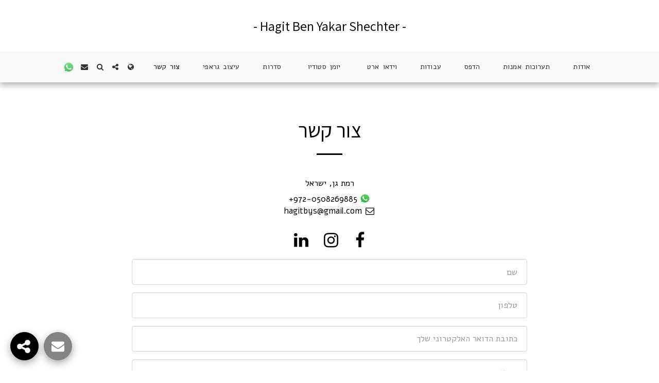

--- FILE ---
content_type: text/plain
request_url: https://www.google-analytics.com/j/collect?v=1&_v=j102&a=717466151&t=pageview&_s=1&dl=https%3A%2F%2Fwww.hagitbys.com%2F%25D7%25A6%25D7%2595%25D7%25A8-%25D7%25A7%25D7%25A9%25D7%25A8&ul=en-us%40posix&dt=%D7%A6%D7%95%D7%A8%20%D7%A7%D7%A9%D7%A8%20-%20-%20Hagit%20Ben%20Yakar%20Shechter%20-&sr=1280x720&vp=1280x720&_u=IEBAAEABAAAAACAAI~&jid=1171733923&gjid=2125462818&cid=256812192.1768596978&tid=UA-146590157-1&_gid=921897550.1768596978&_r=1&_slc=1&z=1553455971
body_size: -450
content:
2,cG-Q0EW0R9DTH